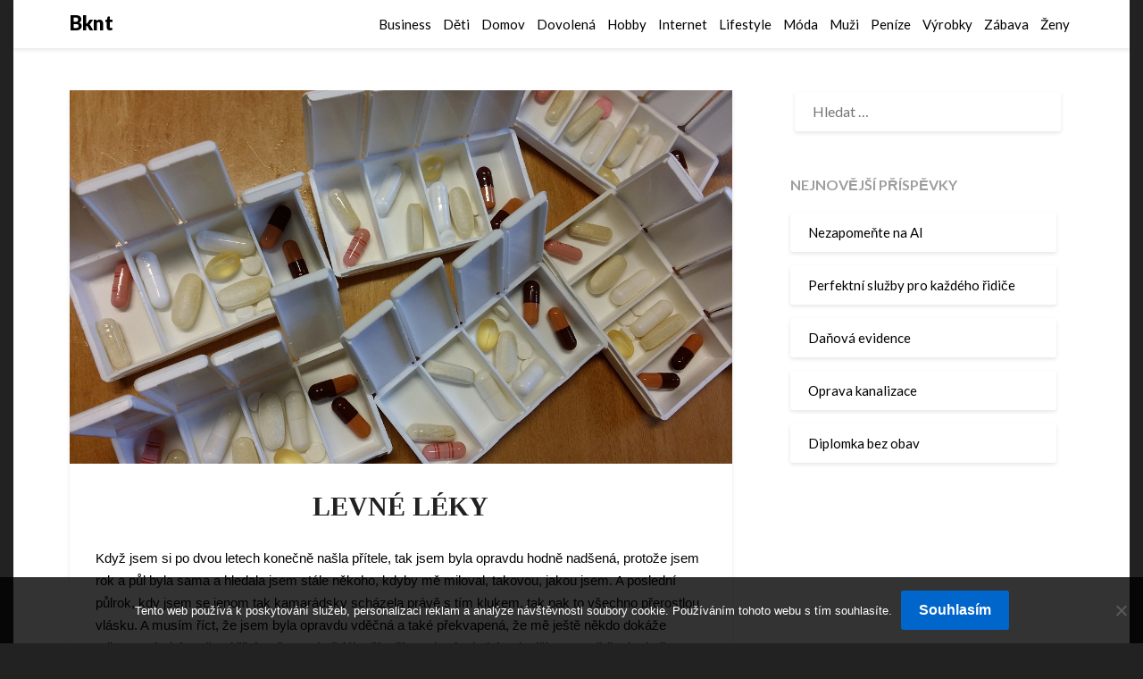

--- FILE ---
content_type: text/html; charset=UTF-8
request_url: https://www.bknt.cz/levne-leky/
body_size: 11306
content:
<!doctype html>
<html lang="cs">
<head>
	<meta charset="UTF-8">
	<meta name="viewport" content="width=device-width, initial-scale=1">
	<link rel="profile" href="http://gmpg.org/xfn/11">
	<meta name='robots' content='index, follow, max-image-preview:large, max-snippet:-1, max-video-preview:-1' />

	<!-- This site is optimized with the Yoast SEO plugin v26.8 - https://yoast.com/product/yoast-seo-wordpress/ -->
	<title>Levné léky</title>
	<meta name="description" content="V mém článku se mnoho lidí může také dozvědět, že existuje viagra bez receptu a na dobírku, takže se nemusíte stydět kupovat v lékárně, jako každý druhý." />
	<link rel="canonical" href="https://www.bknt.cz/levne-leky/" />
	<meta property="og:locale" content="cs_CZ" />
	<meta property="og:type" content="article" />
	<meta property="og:title" content="Levné léky" />
	<meta property="og:description" content="V mém článku se mnoho lidí může také dozvědět, že existuje viagra bez receptu a na dobírku, takže se nemusíte stydět kupovat v lékárně, jako každý druhý." />
	<meta property="og:url" content="https://www.bknt.cz/levne-leky/" />
	<meta property="og:site_name" content="Bknt" />
	<meta property="article:published_time" content="2022-06-15T11:31:02+00:00" />
	<meta property="article:modified_time" content="2023-06-16T08:04:58+00:00" />
	<meta name="author" content="devene" />
	<meta name="twitter:card" content="summary_large_image" />
	<meta name="twitter:label1" content="Napsal(a)" />
	<meta name="twitter:data1" content="devene" />
	<meta name="twitter:label2" content="Odhadovaná doba čtení" />
	<meta name="twitter:data2" content="2 minuty" />
	<!-- / Yoast SEO plugin. -->


<link rel='dns-prefetch' href='//fonts.googleapis.com' />
<style id='wp-img-auto-sizes-contain-inline-css' type='text/css'>
img:is([sizes=auto i],[sizes^="auto," i]){contain-intrinsic-size:3000px 1500px}
/*# sourceURL=wp-img-auto-sizes-contain-inline-css */
</style>
<style id='wp-block-library-inline-css' type='text/css'>
:root{--wp-block-synced-color:#7a00df;--wp-block-synced-color--rgb:122,0,223;--wp-bound-block-color:var(--wp-block-synced-color);--wp-editor-canvas-background:#ddd;--wp-admin-theme-color:#007cba;--wp-admin-theme-color--rgb:0,124,186;--wp-admin-theme-color-darker-10:#006ba1;--wp-admin-theme-color-darker-10--rgb:0,107,160.5;--wp-admin-theme-color-darker-20:#005a87;--wp-admin-theme-color-darker-20--rgb:0,90,135;--wp-admin-border-width-focus:2px}@media (min-resolution:192dpi){:root{--wp-admin-border-width-focus:1.5px}}.wp-element-button{cursor:pointer}:root .has-very-light-gray-background-color{background-color:#eee}:root .has-very-dark-gray-background-color{background-color:#313131}:root .has-very-light-gray-color{color:#eee}:root .has-very-dark-gray-color{color:#313131}:root .has-vivid-green-cyan-to-vivid-cyan-blue-gradient-background{background:linear-gradient(135deg,#00d084,#0693e3)}:root .has-purple-crush-gradient-background{background:linear-gradient(135deg,#34e2e4,#4721fb 50%,#ab1dfe)}:root .has-hazy-dawn-gradient-background{background:linear-gradient(135deg,#faaca8,#dad0ec)}:root .has-subdued-olive-gradient-background{background:linear-gradient(135deg,#fafae1,#67a671)}:root .has-atomic-cream-gradient-background{background:linear-gradient(135deg,#fdd79a,#004a59)}:root .has-nightshade-gradient-background{background:linear-gradient(135deg,#330968,#31cdcf)}:root .has-midnight-gradient-background{background:linear-gradient(135deg,#020381,#2874fc)}:root{--wp--preset--font-size--normal:16px;--wp--preset--font-size--huge:42px}.has-regular-font-size{font-size:1em}.has-larger-font-size{font-size:2.625em}.has-normal-font-size{font-size:var(--wp--preset--font-size--normal)}.has-huge-font-size{font-size:var(--wp--preset--font-size--huge)}.has-text-align-center{text-align:center}.has-text-align-left{text-align:left}.has-text-align-right{text-align:right}.has-fit-text{white-space:nowrap!important}#end-resizable-editor-section{display:none}.aligncenter{clear:both}.items-justified-left{justify-content:flex-start}.items-justified-center{justify-content:center}.items-justified-right{justify-content:flex-end}.items-justified-space-between{justify-content:space-between}.screen-reader-text{border:0;clip-path:inset(50%);height:1px;margin:-1px;overflow:hidden;padding:0;position:absolute;width:1px;word-wrap:normal!important}.screen-reader-text:focus{background-color:#ddd;clip-path:none;color:#444;display:block;font-size:1em;height:auto;left:5px;line-height:normal;padding:15px 23px 14px;text-decoration:none;top:5px;width:auto;z-index:100000}html :where(.has-border-color){border-style:solid}html :where([style*=border-top-color]){border-top-style:solid}html :where([style*=border-right-color]){border-right-style:solid}html :where([style*=border-bottom-color]){border-bottom-style:solid}html :where([style*=border-left-color]){border-left-style:solid}html :where([style*=border-width]){border-style:solid}html :where([style*=border-top-width]){border-top-style:solid}html :where([style*=border-right-width]){border-right-style:solid}html :where([style*=border-bottom-width]){border-bottom-style:solid}html :where([style*=border-left-width]){border-left-style:solid}html :where(img[class*=wp-image-]){height:auto;max-width:100%}:where(figure){margin:0 0 1em}html :where(.is-position-sticky){--wp-admin--admin-bar--position-offset:var(--wp-admin--admin-bar--height,0px)}@media screen and (max-width:600px){html :where(.is-position-sticky){--wp-admin--admin-bar--position-offset:0px}}

/*# sourceURL=wp-block-library-inline-css */
</style><style id='global-styles-inline-css' type='text/css'>
:root{--wp--preset--aspect-ratio--square: 1;--wp--preset--aspect-ratio--4-3: 4/3;--wp--preset--aspect-ratio--3-4: 3/4;--wp--preset--aspect-ratio--3-2: 3/2;--wp--preset--aspect-ratio--2-3: 2/3;--wp--preset--aspect-ratio--16-9: 16/9;--wp--preset--aspect-ratio--9-16: 9/16;--wp--preset--color--black: #000000;--wp--preset--color--cyan-bluish-gray: #abb8c3;--wp--preset--color--white: #ffffff;--wp--preset--color--pale-pink: #f78da7;--wp--preset--color--vivid-red: #cf2e2e;--wp--preset--color--luminous-vivid-orange: #ff6900;--wp--preset--color--luminous-vivid-amber: #fcb900;--wp--preset--color--light-green-cyan: #7bdcb5;--wp--preset--color--vivid-green-cyan: #00d084;--wp--preset--color--pale-cyan-blue: #8ed1fc;--wp--preset--color--vivid-cyan-blue: #0693e3;--wp--preset--color--vivid-purple: #9b51e0;--wp--preset--gradient--vivid-cyan-blue-to-vivid-purple: linear-gradient(135deg,rgb(6,147,227) 0%,rgb(155,81,224) 100%);--wp--preset--gradient--light-green-cyan-to-vivid-green-cyan: linear-gradient(135deg,rgb(122,220,180) 0%,rgb(0,208,130) 100%);--wp--preset--gradient--luminous-vivid-amber-to-luminous-vivid-orange: linear-gradient(135deg,rgb(252,185,0) 0%,rgb(255,105,0) 100%);--wp--preset--gradient--luminous-vivid-orange-to-vivid-red: linear-gradient(135deg,rgb(255,105,0) 0%,rgb(207,46,46) 100%);--wp--preset--gradient--very-light-gray-to-cyan-bluish-gray: linear-gradient(135deg,rgb(238,238,238) 0%,rgb(169,184,195) 100%);--wp--preset--gradient--cool-to-warm-spectrum: linear-gradient(135deg,rgb(74,234,220) 0%,rgb(151,120,209) 20%,rgb(207,42,186) 40%,rgb(238,44,130) 60%,rgb(251,105,98) 80%,rgb(254,248,76) 100%);--wp--preset--gradient--blush-light-purple: linear-gradient(135deg,rgb(255,206,236) 0%,rgb(152,150,240) 100%);--wp--preset--gradient--blush-bordeaux: linear-gradient(135deg,rgb(254,205,165) 0%,rgb(254,45,45) 50%,rgb(107,0,62) 100%);--wp--preset--gradient--luminous-dusk: linear-gradient(135deg,rgb(255,203,112) 0%,rgb(199,81,192) 50%,rgb(65,88,208) 100%);--wp--preset--gradient--pale-ocean: linear-gradient(135deg,rgb(255,245,203) 0%,rgb(182,227,212) 50%,rgb(51,167,181) 100%);--wp--preset--gradient--electric-grass: linear-gradient(135deg,rgb(202,248,128) 0%,rgb(113,206,126) 100%);--wp--preset--gradient--midnight: linear-gradient(135deg,rgb(2,3,129) 0%,rgb(40,116,252) 100%);--wp--preset--font-size--small: 13px;--wp--preset--font-size--medium: 20px;--wp--preset--font-size--large: 36px;--wp--preset--font-size--x-large: 42px;--wp--preset--spacing--20: 0.44rem;--wp--preset--spacing--30: 0.67rem;--wp--preset--spacing--40: 1rem;--wp--preset--spacing--50: 1.5rem;--wp--preset--spacing--60: 2.25rem;--wp--preset--spacing--70: 3.38rem;--wp--preset--spacing--80: 5.06rem;--wp--preset--shadow--natural: 6px 6px 9px rgba(0, 0, 0, 0.2);--wp--preset--shadow--deep: 12px 12px 50px rgba(0, 0, 0, 0.4);--wp--preset--shadow--sharp: 6px 6px 0px rgba(0, 0, 0, 0.2);--wp--preset--shadow--outlined: 6px 6px 0px -3px rgb(255, 255, 255), 6px 6px rgb(0, 0, 0);--wp--preset--shadow--crisp: 6px 6px 0px rgb(0, 0, 0);}:where(.is-layout-flex){gap: 0.5em;}:where(.is-layout-grid){gap: 0.5em;}body .is-layout-flex{display: flex;}.is-layout-flex{flex-wrap: wrap;align-items: center;}.is-layout-flex > :is(*, div){margin: 0;}body .is-layout-grid{display: grid;}.is-layout-grid > :is(*, div){margin: 0;}:where(.wp-block-columns.is-layout-flex){gap: 2em;}:where(.wp-block-columns.is-layout-grid){gap: 2em;}:where(.wp-block-post-template.is-layout-flex){gap: 1.25em;}:where(.wp-block-post-template.is-layout-grid){gap: 1.25em;}.has-black-color{color: var(--wp--preset--color--black) !important;}.has-cyan-bluish-gray-color{color: var(--wp--preset--color--cyan-bluish-gray) !important;}.has-white-color{color: var(--wp--preset--color--white) !important;}.has-pale-pink-color{color: var(--wp--preset--color--pale-pink) !important;}.has-vivid-red-color{color: var(--wp--preset--color--vivid-red) !important;}.has-luminous-vivid-orange-color{color: var(--wp--preset--color--luminous-vivid-orange) !important;}.has-luminous-vivid-amber-color{color: var(--wp--preset--color--luminous-vivid-amber) !important;}.has-light-green-cyan-color{color: var(--wp--preset--color--light-green-cyan) !important;}.has-vivid-green-cyan-color{color: var(--wp--preset--color--vivid-green-cyan) !important;}.has-pale-cyan-blue-color{color: var(--wp--preset--color--pale-cyan-blue) !important;}.has-vivid-cyan-blue-color{color: var(--wp--preset--color--vivid-cyan-blue) !important;}.has-vivid-purple-color{color: var(--wp--preset--color--vivid-purple) !important;}.has-black-background-color{background-color: var(--wp--preset--color--black) !important;}.has-cyan-bluish-gray-background-color{background-color: var(--wp--preset--color--cyan-bluish-gray) !important;}.has-white-background-color{background-color: var(--wp--preset--color--white) !important;}.has-pale-pink-background-color{background-color: var(--wp--preset--color--pale-pink) !important;}.has-vivid-red-background-color{background-color: var(--wp--preset--color--vivid-red) !important;}.has-luminous-vivid-orange-background-color{background-color: var(--wp--preset--color--luminous-vivid-orange) !important;}.has-luminous-vivid-amber-background-color{background-color: var(--wp--preset--color--luminous-vivid-amber) !important;}.has-light-green-cyan-background-color{background-color: var(--wp--preset--color--light-green-cyan) !important;}.has-vivid-green-cyan-background-color{background-color: var(--wp--preset--color--vivid-green-cyan) !important;}.has-pale-cyan-blue-background-color{background-color: var(--wp--preset--color--pale-cyan-blue) !important;}.has-vivid-cyan-blue-background-color{background-color: var(--wp--preset--color--vivid-cyan-blue) !important;}.has-vivid-purple-background-color{background-color: var(--wp--preset--color--vivid-purple) !important;}.has-black-border-color{border-color: var(--wp--preset--color--black) !important;}.has-cyan-bluish-gray-border-color{border-color: var(--wp--preset--color--cyan-bluish-gray) !important;}.has-white-border-color{border-color: var(--wp--preset--color--white) !important;}.has-pale-pink-border-color{border-color: var(--wp--preset--color--pale-pink) !important;}.has-vivid-red-border-color{border-color: var(--wp--preset--color--vivid-red) !important;}.has-luminous-vivid-orange-border-color{border-color: var(--wp--preset--color--luminous-vivid-orange) !important;}.has-luminous-vivid-amber-border-color{border-color: var(--wp--preset--color--luminous-vivid-amber) !important;}.has-light-green-cyan-border-color{border-color: var(--wp--preset--color--light-green-cyan) !important;}.has-vivid-green-cyan-border-color{border-color: var(--wp--preset--color--vivid-green-cyan) !important;}.has-pale-cyan-blue-border-color{border-color: var(--wp--preset--color--pale-cyan-blue) !important;}.has-vivid-cyan-blue-border-color{border-color: var(--wp--preset--color--vivid-cyan-blue) !important;}.has-vivid-purple-border-color{border-color: var(--wp--preset--color--vivid-purple) !important;}.has-vivid-cyan-blue-to-vivid-purple-gradient-background{background: var(--wp--preset--gradient--vivid-cyan-blue-to-vivid-purple) !important;}.has-light-green-cyan-to-vivid-green-cyan-gradient-background{background: var(--wp--preset--gradient--light-green-cyan-to-vivid-green-cyan) !important;}.has-luminous-vivid-amber-to-luminous-vivid-orange-gradient-background{background: var(--wp--preset--gradient--luminous-vivid-amber-to-luminous-vivid-orange) !important;}.has-luminous-vivid-orange-to-vivid-red-gradient-background{background: var(--wp--preset--gradient--luminous-vivid-orange-to-vivid-red) !important;}.has-very-light-gray-to-cyan-bluish-gray-gradient-background{background: var(--wp--preset--gradient--very-light-gray-to-cyan-bluish-gray) !important;}.has-cool-to-warm-spectrum-gradient-background{background: var(--wp--preset--gradient--cool-to-warm-spectrum) !important;}.has-blush-light-purple-gradient-background{background: var(--wp--preset--gradient--blush-light-purple) !important;}.has-blush-bordeaux-gradient-background{background: var(--wp--preset--gradient--blush-bordeaux) !important;}.has-luminous-dusk-gradient-background{background: var(--wp--preset--gradient--luminous-dusk) !important;}.has-pale-ocean-gradient-background{background: var(--wp--preset--gradient--pale-ocean) !important;}.has-electric-grass-gradient-background{background: var(--wp--preset--gradient--electric-grass) !important;}.has-midnight-gradient-background{background: var(--wp--preset--gradient--midnight) !important;}.has-small-font-size{font-size: var(--wp--preset--font-size--small) !important;}.has-medium-font-size{font-size: var(--wp--preset--font-size--medium) !important;}.has-large-font-size{font-size: var(--wp--preset--font-size--large) !important;}.has-x-large-font-size{font-size: var(--wp--preset--font-size--x-large) !important;}
/*# sourceURL=global-styles-inline-css */
</style>

<style id='classic-theme-styles-inline-css' type='text/css'>
/*! This file is auto-generated */
.wp-block-button__link{color:#fff;background-color:#32373c;border-radius:9999px;box-shadow:none;text-decoration:none;padding:calc(.667em + 2px) calc(1.333em + 2px);font-size:1.125em}.wp-block-file__button{background:#32373c;color:#fff;text-decoration:none}
/*# sourceURL=/wp-includes/css/classic-themes.min.css */
</style>
<link rel='stylesheet' id='cookie-notice-front-css' href='https://www.bknt.cz/wp-content/plugins/cookie-notice/css/front.min.css?ver=2.5.11' type='text/css' media='all' />
<link rel='stylesheet' id='kk-star-ratings-css' href='https://www.bknt.cz/wp-content/plugins/kk-star-ratings/src/core/public/css/kk-star-ratings.min.css?ver=5.4.10.3' type='text/css' media='all' />
<link rel='stylesheet' id='font-awesome-css' href='https://www.bknt.cz/wp-content/themes/blogrid/css/font-awesome.min.css?ver=6.9' type='text/css' media='all' />
<link rel='stylesheet' id='blogrid-style-css' href='https://www.bknt.cz/wp-content/themes/blogrid/style.css?ver=6.9' type='text/css' media='all' />
<link rel='stylesheet' id='blogrid-google-fonts-css' href='//fonts.googleapis.com/css?family=Lato%3A300%2C400%2C700%2C900&#038;ver=6.9' type='text/css' media='all' />
<script type="text/javascript" src="https://www.bknt.cz/wp-includes/js/jquery/jquery.min.js?ver=3.7.1" id="jquery-core-js"></script>
<script type="text/javascript" src="https://www.bknt.cz/wp-includes/js/jquery/jquery-migrate.min.js?ver=3.4.1" id="jquery-migrate-js"></script>
<link rel="alternate" type="application/ld+json" href="https://www.bknt.cz/levne-leky/?format=application/ld+json" title="Structured Descriptor Document (JSON-LD format)"><script type="application/ld+json" data-source="DataFeed:WordPress" data-schema="720-post-Default">{"@context":"https:\/\/schema.org\/","@type":"Article","@id":"https:\/\/www.bknt.cz\/levne-leky\/#Article","mainEntityOfPage":"https:\/\/www.bknt.cz\/levne-leky\/","headline":"Levn\u00e9 l\u00e9ky","name":"Levn\u00e9 l\u00e9ky","description":"V m\u00e9m \u010dl\u00e1nku se mnoho lid\u00ed m\u016f\u017ee tak\u00e9 dozv\u011bd\u011bt, \u017ee existuje viagra bez receptu a na dob\u00edrku, tak\u017ee se nemus\u00edte styd\u011bt kupovat v l\u00e9k\u00e1rn\u011b, jako ka\u017ed\u00fd druh\u00fd.","datePublished":"2023-05-15","dateModified":"2023-06-16","author":{"@type":"Person","@id":"https:\/\/www.bknt.cz\/author\/devene\/#Person","name":"devene","url":"https:\/\/www.bknt.cz\/author\/devene\/","identifier":1,"image":{"@type":"ImageObject","@id":"https:\/\/secure.gravatar.com\/avatar\/c607f8cdeb628e1fda71e81e0cbb10854858a188adc366641de57f1cadca520c?s=96&d=mm&r=g","url":"https:\/\/secure.gravatar.com\/avatar\/c607f8cdeb628e1fda71e81e0cbb10854858a188adc366641de57f1cadca520c?s=96&d=mm&r=g","height":96,"width":96}},"publisher":{"@type":"Organization","name":"bknt.cz","logo":{"@type":"ImageObject","@id":"\/logo.png","url":"\/logo.png","width":600,"height":60}},"image":{"@type":"ImageObject","@id":"https:\/\/www.bknt.cz\/wp-content\/uploads\/tablets-381272_1280.jpg","url":"https:\/\/www.bknt.cz\/wp-content\/uploads\/tablets-381272_1280.jpg","height":0,"width":0},"url":"https:\/\/www.bknt.cz\/levne-leky\/","about":["V\u00fdrobky"],"wordCount":442,"articleBody":"   Kdy\u017e jsem si po dvou letech kone\u010dn\u011b na\u0161la p\u0159\u00edtele, tak jsem byla opravdu hodn\u011b nad\u0161en\u00e1, proto\u017ee jsem rok a p\u016fl byla sama a hledala jsem st\u00e1le n\u011bkoho, kdyby m\u011b miloval, takovou, jakou jsem. A posledn\u00ed p\u016flrok, kdy jsem se jenom tak kamar\u00e1dsky sch\u00e1zela pr\u00e1v\u011b s t\u00edm klukem, tak pak to v\u0161echno p\u0159erostlou vl\u00e1sku. A mus\u00edm \u0159\u00edct, \u017ee jsem byla opravdu vd\u011b\u010dn\u00e1 a tak\u00e9 p\u0159ekvapen\u00e1, \u017ee m\u011b je\u0161t\u011b n\u011bkdo dok\u00e1\u017ee milovat. J\u00e1 ch\u00e1pu, \u017ee si \u0159\u00edk\u00e1te, \u017ee pro ka\u017ed\u00e9ho \u010dlov\u011bka existuje druh\u00e1 polovi\u010dka na sv\u011bt\u011b, aby byli spokojen\u00ed. J\u00e1 v\u00edm a d\u00e1v\u00e1m v\u00e1m to za pravdu, ale v\u011b\u0159te mi, \u017ee n\u011bkdy sehnat svou l\u00e1sku a druhou polovi\u010dku je opravdu n\u011bkdy slo\u017eit\u00e9. A kdy\u017e jsme spolu chodili rok a p\u016fl, tak jsem si najednou v\u0161imla, \u017ee n\u011bjak jeho l\u00e1ska ke mn\u011b ochabuje. V\u016fbec jsem netu\u0161ila, pro\u010d p\u0159\u00edtel najednou se mnou nechce m\u00edt \u017e\u00e1dn\u00fd sexu\u00e1ln\u00ed styk a pro\u010d je tak odta\u017eit\u00fd. A v\u0161imla jsem si toho u\u017e d\u0159\u00edve, ale byla jsem to za to, \u017ee p\u0159\u00edtel m\u00e1 t\u0159eba v pr\u00e1ci n\u011bjak\u00fd stres. Anebo se mu neda\u0159\u00ed v pr\u00e1ci n\u011bco takov\u00e9ho, tak, jak si p\u0159eje. Proto jsem se p\u0159\u00edtele kolikr\u00e1t u\u017e ptala, jestli nem\u00e1 n\u011bjak\u00e9 probl\u00e9my v pr\u00e1ci, kter\u00e9 by mi mohl \u0159\u00edct. P\u0159\u00edtel mi \u0159ekl, \u017ee m\u00e1 probl\u00e9my s erekc\u00ed. A \u0159ekl mi to takhle bez obalu a rovnou to na m\u011b vychrlil. Tak\u00e9 mi \u0159ekl, \u017ee se sna\u017e\u00ed koupit n\u011bjakou viagru bez receptu a na dob\u00edrku. Kdy\u017e jsem se ho ptala, pro\u010d nechce j\u00edt k l\u00e9ka\u0159i, kter\u00fd by ho vy\u0161et\u0159il, tak mi \u0159ekl, \u017ee se styd\u00ed. J\u00e1 tohle ch\u00e1pu, ale nev\u00edm, jestli je nejlep\u0161\u00ed n\u00e1pad, kdy\u017e bude hledat viagru bez receptu na dob\u00edrku. Rad\u011bji jsem se t\u00edm d\u00e1le nezaob\u00edrala a p\u0159\u00edteli jsem \u0159ekla, \u017ee ho miluji i tak a \u017ee tento probl\u00e9m se jist\u011b rychle vy\u0159e\u0161\u00ed. A nakonec p\u0159\u00edtel opravdu kupuje viagru na dob\u00edrku bez receptu, proto\u017ee se styd\u00ed, \u010demu\u017e rozum\u00edm, tak\u017ee p\u0159\u00edtele u\u017e absolutn\u011b nebudu nutit k l\u00e9ka\u0159i. A viagra bez receptu na dob\u00edrku m\u00e1 r\u016fznou cenu, tak\u017ee hledejte takovou, na kterou m\u00e1te finan\u010dn\u00ed prost\u0159edky. Koukn\u011bte na webov\u00e9 str\u00e1nky erectmax.cz.                                                                                                                                                                                                                                                                                                                                                                                           4.2\/5 - (5 votes)        "}</script>
<script type="application/ld+json" data-source="DataFeed:WordPress" data-schema="Breadcrumb">{"@context":"https:\/\/schema.org\/","@type":"BreadcrumbList","itemListElement":[{"@type":"ListItem","position":1,"name":"Levn\u00e9 l\u00e9ky","item":"https:\/\/www.bknt.cz\/levne-leky\/#breadcrumbitem"}]}</script>
<script type="application/ld+json">{
    "@context": "https://schema.org/",
    "@type": "CreativeWorkSeries",
    "name": "Levné léky",
    "aggregateRating": {
        "@type": "AggregateRating",
        "ratingValue": "4.2",
        "bestRating": "5",
        "ratingCount": "5"
    }
}</script><link rel="icon" type="image/png" href="/wp-content/uploads/fbrfg/favicon-96x96.png" sizes="96x96" />
<link rel="icon" type="image/svg+xml" href="/wp-content/uploads/fbrfg/favicon.svg" />
<link rel="shortcut icon" href="/wp-content/uploads/fbrfg/favicon.ico" />
<link rel="apple-touch-icon" sizes="180x180" href="/wp-content/uploads/fbrfg/apple-touch-icon.png" />
<link rel="manifest" href="/wp-content/uploads/fbrfg/site.webmanifest" />
		<style type="text/css">
		body, .site, .swidgets-wrap h3, .post-data-text { background: ; }
		.site-title a, .site-description { color: ; }
		.sheader { background-color:  !important; }
		.main-navigation ul li a, .main-navigation ul li .sub-arrow, .super-menu .toggle-mobile-menu,.toggle-mobile-menu:before, .mobile-menu-active .smenu-hide { color: ; }
		#smobile-menu.show .main-navigation ul ul.children.active, #smobile-menu.show .main-navigation ul ul.sub-menu.active, #smobile-menu.show .main-navigation ul li, .smenu-hide.toggle-mobile-menu.menu-toggle, #smobile-menu.show .main-navigation ul li, .primary-menu ul li ul.children li, .primary-menu ul li ul.sub-menu li, .primary-menu .pmenu, .super-menu { border-color: ; border-bottom-color: ; }
		#secondary .widget h3, #secondary .widget h3 a, #secondary .widget h4, #secondary .widget h1, #secondary .widget h2, #secondary .widget h5, #secondary .widget h6, #secondary .widget h4 a { color: ; }
		#secondary .widget a, #secondary a, #secondary .widget li a , #secondary span.sub-arrow{ color: ; }
		#secondary, #secondary .widget, #secondary .widget p, #secondary .widget li, .widget time.rpwe-time.published { color: ; }
		#secondary .swidgets-wrap, #secondary .widget ul li, .featured-sidebar .search-field { border-color: ; }
		.site-info, .footer-column-three input.search-submit, .footer-column-three p, .footer-column-three li, .footer-column-three td, .footer-column-three th, .footer-column-three caption { color: ; }
		.footer-column-three h3, .footer-column-three h4, .footer-column-three h5, .footer-column-three h6, .footer-column-three h1, .footer-column-three h2, .footer-column-three h4, .footer-column-three h3 a { color: ; }
		.footer-column-three a, .footer-column-three li a, .footer-column-three .widget a, .footer-column-three .sub-arrow { color: ; }
		.footer-column-three h3:after { background: ; }
		.site-info, .widget ul li, .footer-column-three input.search-field, .footer-column-three input.search-submit { border-color: ; }
		.site-footer { background-color: ; }
		.content-wrapper h2.entry-title a, .content-wrapper h2.entry-title a:hover, .content-wrapper h2.entry-title a:active, .content-wrapper h2.entry-title a:focus, .archive .page-header h1, .blogposts-list h2 a, .blogposts-list h2 a:hover, .blogposts-list h2 a:active, .search-results h1.page-title { color: ; }
		.blogposts-list .post-data-text, .blogposts-list .post-data-text a, .content-wrapper .post-data-text *{ color: ; }
		.blogposts-list p { color: ; }
		.page-numbers li a, .blogposts-list .blogpost-button { background: ; }
		.page-numbers li a, .blogposts-list .blogpost-button, span.page-numbers.dots, .page-numbers.current, .page-numbers li a:hover { color: ; }
		.archive .page-header h1, .search-results h1.page-title, .blogposts-list.fbox, span.page-numbers.dots, .page-numbers li a, .page-numbers.current { border-color: ; }
		.blogposts-list .post-data-divider { background: ; }
		.page .comments-area .comment-author, .page .comments-area .comment-author a, .page .comments-area .comments-title, .page .content-area h1, .page .content-area h2, .page .content-area h3, .page .content-area h4, .page .content-area h5, .page .content-area h6, .page .content-area th, .single  .comments-area .comment-author, .single .comments-area .comment-author a, .single .comments-area .comments-title, .single .content-area h1, .single .content-area h2, .single .content-area h3, .single .content-area h4, .single .content-area h5, .single .content-area h6, .single .content-area th, .search-no-results h1, .error404 h1 { color: ; }
		.single .post-data-text, .page .post-data-text, .page .post-data-text a, .single .post-data-text a, .comments-area .comment-meta .comment-metadata a, .single .post-data-text * { color: ; }
		.page .content-area p, .page article, .page .content-area table, .page .content-area dd, .page .content-area dt, .page .content-area address, .page .content-area .entry-content, .page .content-area li, .page .content-area ol, .single .content-area p, .single article, .single .content-area table, .single .content-area dd, .single .content-area dt, .single .content-area address, .single .entry-content, .single .content-area li, .single .content-area ol, .search-no-results .page-content p { color: ; }
		.single .entry-content a, .page .entry-content a, .comment-content a, .comments-area .reply a, .logged-in-as a, .comments-area .comment-respond a { color: ; }
		.comments-area p.form-submit input { background: ; }
		.error404 .page-content p, .error404 input.search-submit, .search-no-results input.search-submit { color: ; }
		.page .comments-area, .page article.fbox, .page article tr, .page .comments-area ol.comment-list ol.children li, .page .comments-area ol.comment-list .comment, .single .comments-area, .single article.fbox, .single article tr, .comments-area ol.comment-list ol.children li, .comments-area ol.comment-list .comment, .error404 main#main, .error404 .search-form label, .search-no-results .search-form label, .error404 input.search-submit, .search-no-results input.search-submit, .error404 main#main, .search-no-results section.fbox.no-results.not-found{ border-color: ; }
		.single .post-data-divider, .page .post-data-divider { background: ; }
		.single .comments-area p.form-submit input, .page .comments-area p.form-submit input { color: ; }
		.bottom-header-wrapper { padding-top: px; }
		.bottom-header-wrapper { padding-bottom: px; }
		.bottom-header-wrapper { background: ; }
		.bottom-header-wrapper *{ color: ; }
		.header-widget a, .header-widget li a, .header-widget i.fa { color: ; }
		.header-widget, .header-widget p, .header-widget li, .header-widget .textwidget { color: ; }
		.header-widget .widget-title, .header-widget h1, .header-widget h3, .header-widget h2, .header-widget h4, .header-widget h5, .header-widget h6{ color: ; }
		.header-widget.swidgets-wrap, .header-widget ul li, .header-widget .search-field { border-color: ; }
		.bottom-header-title, .bottom-header-paragraph{ color: ; }

		#secondary .widget-title-lines:after, #secondary .widget-title-lines:before { background: ; }


		.header-widgets-wrapper .swidgets-wrap{ background: ; }
		.top-nav-wrapper, .primary-menu .pmenu, .super-menu, #smobile-menu, .primary-menu ul li ul.children, .primary-menu ul li ul.sub-menu { background-color: ; }
		#secondary .widget li, #secondary input.search-field, #secondary div#calendar_wrap, #secondary .tagcloud, #secondary .textwidget{ background: ; }
		#secondary .swidget { border-color: ; }
		.archive article.fbox, .search-results article.fbox, .blog article.fbox { background: ; }


		.comments-area, .single article.fbox, .page article.fbox { background: ; }
		</style>
				<style type="text/css">


	.site-title a,
		.site-description,
		.logofont {
			color: #000000;
		}

	
		https://www.bknt.cz/wp-content/uploads/2023/09/cropped-rough-horn-2146181_1920.jpg"
				.site-title a,
		.site-description {
			color: #000000;
		}
				</style>
				<style type="text/css" id="wp-custom-css">
			.site {
	max-width: 1250px;
	margin: 0 auto;
	background-color: #fff;
}
body {
	background-color: #222;
}
h1.entry-title, h2.entry-title, h2.entry-title a:hover, h2.entry-title a:active {
	font-family: Calibri;
	text-transform: uppercase;
}
.entry-meta {
	display: none;
}
.main-navigation ul li a {
	padding: 15px 5px;
}		</style>
		</head>

<body class="wp-singular post-template-default single single-post postid-720 single-format-standard wp-theme-blogrid cookies-not-set header-image">
<a class="skip-link screen-reader-text" href="#primary">Skip to content</a>

	<div id="page" class="site">

		<header id="masthead" class="sheader site-header clearfix">
			<nav id="primary-site-navigation" class="primary-menu main-navigation clearfix">

				<a href="#" id="pull" class="smenu-hide toggle-mobile-menu menu-toggle" aria-controls="secondary-menu" aria-expanded="false">Menu</a>
				<div class="top-nav-wrapper">
					<div class="content-wrap">
						<div class="logo-container"> 

													<a class="logofont" href="https://www.bknt.cz/" rel="home">Bknt</a>
									</div>
				<div class="center-main-menu">
					<div class="menu-topmenu-container"><ul id="primary-menu" class="pmenu"><li id="menu-item-748" class="menu-item menu-item-type-taxonomy menu-item-object-category menu-item-748"><a href="https://www.bknt.cz/business/">Business</a></li>
<li id="menu-item-749" class="menu-item menu-item-type-taxonomy menu-item-object-category menu-item-749"><a href="https://www.bknt.cz/deti/">Děti</a></li>
<li id="menu-item-750" class="menu-item menu-item-type-taxonomy menu-item-object-category menu-item-750"><a href="https://www.bknt.cz/domov/">Domov</a></li>
<li id="menu-item-751" class="menu-item menu-item-type-taxonomy menu-item-object-category menu-item-751"><a href="https://www.bknt.cz/dovolena/">Dovolená</a></li>
<li id="menu-item-752" class="menu-item menu-item-type-taxonomy menu-item-object-category menu-item-752"><a href="https://www.bknt.cz/hobby/">Hobby</a></li>
<li id="menu-item-753" class="menu-item menu-item-type-taxonomy menu-item-object-category menu-item-753"><a href="https://www.bknt.cz/internet/">Internet</a></li>
<li id="menu-item-754" class="menu-item menu-item-type-taxonomy menu-item-object-category menu-item-754"><a href="https://www.bknt.cz/lifestyle/">Lifestyle</a></li>
<li id="menu-item-755" class="menu-item menu-item-type-taxonomy menu-item-object-category menu-item-755"><a href="https://www.bknt.cz/moda/">Móda</a></li>
<li id="menu-item-756" class="menu-item menu-item-type-taxonomy menu-item-object-category menu-item-756"><a href="https://www.bknt.cz/muzi/">Muži</a></li>
<li id="menu-item-757" class="menu-item menu-item-type-taxonomy menu-item-object-category menu-item-757"><a href="https://www.bknt.cz/penize/">Peníze</a></li>
<li id="menu-item-758" class="menu-item menu-item-type-taxonomy menu-item-object-category current-post-ancestor current-menu-parent current-post-parent menu-item-758"><a href="https://www.bknt.cz/vyrobky/">Výrobky</a></li>
<li id="menu-item-759" class="menu-item menu-item-type-taxonomy menu-item-object-category menu-item-759"><a href="https://www.bknt.cz/zabava/">Zábava</a></li>
<li id="menu-item-760" class="menu-item menu-item-type-taxonomy menu-item-object-category menu-item-760"><a href="https://www.bknt.cz/zeny/">Ženy</a></li>
</ul></div>					</div>
				</div>
			</div>
		</nav>

		<div class="super-menu clearfix">
			<div class="super-menu-inner">
				

									<a class="logofont" href="https://www.bknt.cz/" rel="home">Bknt</a>
						<a href="#" id="pull" class="toggle-mobile-menu menu-toggle" aria-controls="secondary-menu" aria-expanded="false"></a>
	</div>
</div>
<div id="mobile-menu-overlay"></div>
</header>

	
<div class="content-wrap">


	<!-- Upper widgets -->
	<div class="header-widgets-wrapper">
		
	
</div>

</div>

<div id="content" class="site-content clearfix">
	<div class="content-wrap">

	<div id="primary" class="featured-content content-area">
		<main id="main" class="site-main">

						<div class="featured-thumbnail">
			<img width="1" height="1" src="https://www.bknt.cz/wp-content/uploads/tablets-381272_1280.jpg" class="attachment-blogrid-slider size-blogrid-slider wp-post-image" alt="" decoding="async" />		</div>
	<article id="post-720" class="posts-entry fbox post-720 post type-post status-publish format-standard has-post-thumbnail hentry category-vyrobky">
	<header class="entry-header">
		<h1 class="entry-title">Levné léky</h1>		<div class="entry-meta">
			<div class="blog-data-wrapper">
				<div class="post-data-divider"></div>
				<div class="post-data-positioning">
					<div class="post-data-text">
						<span class="posted-on">Posted on <a href="https://www.bknt.cz/levne-leky/" rel="bookmark"><time class="entry-date published" datetime="2023-05-15T11:31:00+02:00">15. 5. 2023</time><time class="updated" datetime="2023-06-16T10:04:58+02:00">16. 6. 2023</time></a></span><span class="byline"> </span>					</div>
				</div>
			</div>
		</div><!-- .entry-meta -->
			</header><!-- .entry-header -->

	<div class="entry-content">
		<p><html> <head><meta http-equiv="Content-Type" content="text/html; charset=UTF-8"></head> <body> </p>
<p style="margin:0cm 0cm 8pt;"><span style="font-size:11pt;"><span style="line-height:107%;"><span style="font-family:Calibri,sans-serif;">Když jsem si po dvou letech konečně našla přítele, tak jsem byla opravdu hodně nadšená, protože jsem rok a půl byla sama a hledala jsem stále někoho, kdyby mě miloval, takovou, jakou jsem. A poslední půlrok, kdy jsem se jenom tak kamarádsky scházela právě s tím klukem, tak pak to všechno přerostlou vlásku. A musím říct, že jsem byla opravdu vděčná a také překvapená, že mě ještě někdo dokáže milovat. Já chápu, že si říkáte, že pro každého člověka existuje druhá polovička na světě, aby byli spokojení. Já vím a dávám vám to za pravdu, ale věřte mi, že někdy sehnat svou lásku a druhou polovičku je opravdu někdy složité. </span></span></span></p>
<p style="margin:0cm 0cm 8pt;"><img decoding="async" alt="Všechny léky nejsou drahé. " data-rich-file-id="168837" src="https://bknt.cz/wp-content/uploads/tablets-381272_1280.jpg" style="max-width: 53%; max-height: 53%;"></p>
<p style="margin:0cm 0cm 8pt;"><span style="font-size:11pt;"><span style="line-height:107%;"><span style="font-family:Calibri,sans-serif;">A když jsme spolu chodili rok a půl, tak jsem si najednou všimla, že nějak jeho láska ke mně ochabuje. Vůbec jsem netušila, proč přítel najednou se mnou nechce mít žádný sexuální styk a proč je tak odtažitý. A všimla jsem si toho už dříve, ale byla jsem to za to, že přítel má třeba v práci nějaký stres. Anebo se mu nedaří v práci něco takového, tak, jak si přeje. Proto jsem se přítele kolikrát už ptala, jestli nemá nějaké problémy v práci, které by mi mohl říct. Přítel mi řekl, že má problémy s erekcí. A řekl mi to takhle bez obalu a rovnou to na mě vychrlil. Také mi řekl, že se snaží koupit nějakou viagru bez receptu a na dobírku. </span></span></span></p>
<p style="margin:0cm 0cm 8pt;"><img decoding="async" alt="Viagra je i na dobírku. " data-rich-file-id="168836" src="https://bknt.cz/wp-content/uploads/tablets-187704_1280.jpg" style="height:666px;width:999px;"></p>
<p style="margin:0cm 0cm 8pt;"><span style="font-size:11pt;"><span style="line-height:107%;"><span style="font-family:Calibri,sans-serif;">Když jsem se ho ptala, proč nechce jít k lékaři, který by ho vyšetřil, tak mi řekl, že se stydí. Já tohle chápu, ale nevím, jestli je nejlepší nápad, když bude hledat viagru bez receptu na dobírku. Raději jsem se tím dále nezaobírala a příteli jsem řekla, že ho miluji i tak a že tento problém se jistě rychle vyřeší. A nakonec přítel opravdu kupuje viagru na dobírku bez receptu, protože se stydí, čemuž rozumím, takže přítele už absolutně nebudu nutit k lékaři. A <a href="https://www.erectmax.cz/blog/viagra-bez-predpisu-ci-receptu/" style="text-decoration:underline;">viagra bez receptu na dobírku</a> má různou cenu, takže hledejte takovou, na kterou máte finanční prostředky. Koukněte na webové stránky erectmax.cz. </span></span></span></p>
<p> </body> </html></p>


<div class="kk-star-ratings kksr-auto kksr-align-left kksr-valign-bottom"
    data-payload='{&quot;align&quot;:&quot;left&quot;,&quot;id&quot;:&quot;720&quot;,&quot;slug&quot;:&quot;default&quot;,&quot;valign&quot;:&quot;bottom&quot;,&quot;ignore&quot;:&quot;&quot;,&quot;reference&quot;:&quot;auto&quot;,&quot;class&quot;:&quot;&quot;,&quot;count&quot;:&quot;5&quot;,&quot;legendonly&quot;:&quot;&quot;,&quot;readonly&quot;:&quot;&quot;,&quot;score&quot;:&quot;4.2&quot;,&quot;starsonly&quot;:&quot;&quot;,&quot;best&quot;:&quot;5&quot;,&quot;gap&quot;:&quot;5&quot;,&quot;greet&quot;:&quot;&quot;,&quot;legend&quot;:&quot;4.2\/5 - (5 votes)&quot;,&quot;size&quot;:&quot;20&quot;,&quot;title&quot;:&quot;Levné léky&quot;,&quot;width&quot;:&quot;102.5&quot;,&quot;_legend&quot;:&quot;{score}\/{best} - ({count} {votes})&quot;,&quot;font_factor&quot;:&quot;1.25&quot;}'>
            
<div class="kksr-stars">
    
<div class="kksr-stars-inactive">
            <div class="kksr-star" data-star="1" style="padding-right: 5px">
            

<div class="kksr-icon" style="width: 20px; height: 20px;"></div>
        </div>
            <div class="kksr-star" data-star="2" style="padding-right: 5px">
            

<div class="kksr-icon" style="width: 20px; height: 20px;"></div>
        </div>
            <div class="kksr-star" data-star="3" style="padding-right: 5px">
            

<div class="kksr-icon" style="width: 20px; height: 20px;"></div>
        </div>
            <div class="kksr-star" data-star="4" style="padding-right: 5px">
            

<div class="kksr-icon" style="width: 20px; height: 20px;"></div>
        </div>
            <div class="kksr-star" data-star="5" style="padding-right: 5px">
            

<div class="kksr-icon" style="width: 20px; height: 20px;"></div>
        </div>
    </div>
    
<div class="kksr-stars-active" style="width: 102.5px;">
            <div class="kksr-star" style="padding-right: 5px">
            

<div class="kksr-icon" style="width: 20px; height: 20px;"></div>
        </div>
            <div class="kksr-star" style="padding-right: 5px">
            

<div class="kksr-icon" style="width: 20px; height: 20px;"></div>
        </div>
            <div class="kksr-star" style="padding-right: 5px">
            

<div class="kksr-icon" style="width: 20px; height: 20px;"></div>
        </div>
            <div class="kksr-star" style="padding-right: 5px">
            

<div class="kksr-icon" style="width: 20px; height: 20px;"></div>
        </div>
            <div class="kksr-star" style="padding-right: 5px">
            

<div class="kksr-icon" style="width: 20px; height: 20px;"></div>
        </div>
    </div>
</div>
                

<div class="kksr-legend" style="font-size: 16px;">
            4.2/5 - (5 votes)    </div>
    </div>

			</div><!-- .entry-content -->
</article><!-- #post-720 -->

		</main><!-- #main -->
	</div><!-- #primary -->


<aside id="secondary" class="featured-sidebar widget-area">
	<section id="search-2" class="fbox swidgets-wrap widget widget_search"><form role="search" method="get" class="search-form" action="https://www.bknt.cz/">
				<label>
					<span class="screen-reader-text">Vyhledávání</span>
					<input type="search" class="search-field" placeholder="Hledat &hellip;" value="" name="s" />
				</label>
				<input type="submit" class="search-submit" value="Hledat" />
			</form></section>
		<section id="recent-posts-2" class="fbox swidgets-wrap widget widget_recent_entries">
		<div class="sidebar-headline-wrapper"><div class="sidebarlines-wrapper"><div class="widget-title-lines"></div></div><h4 class="widget-title">Nejnovější příspěvky</h4></div>
		<ul>
											<li>
					<a href="https://www.bknt.cz/nezapomente-na-ai/">Nezapomeňte na AI</a>
									</li>
											<li>
					<a href="https://www.bknt.cz/perfektni-sluzby-pro-kazdeho-ridice/">Perfektní služby pro každého řidiče</a>
									</li>
											<li>
					<a href="https://www.bknt.cz/danova-evidence/">Daňová evidence</a>
									</li>
											<li>
					<a href="https://www.bknt.cz/oprava-kanalizace/">Oprava kanalizace</a>
									</li>
											<li>
					<a href="https://www.bknt.cz/diplomka-bez-obav/">Diplomka bez obav</a>
									</li>
					</ul>

		</section></aside><!-- #secondary -->
</div>
</div><!-- #content -->

<footer id="colophon" class="site-footer clearfix">

	<div class="content-wrap">
		
			
			
		</div>

		<div class="site-info">
			&copy;2026 Bknt							<!-- Delete below lines to remove copyright from footer -->
				<span class="footer-info-right">
					 | Powered by <a href="https://superbthemes.com/" rel="nofollow noopener">SuperbThemes</a>
				</span>
				<!-- Delete above lines to remove copyright from footer -->
		</div><!-- .site-info -->
	</div>



</footer><!-- #colophon -->
</div><!-- #page -->

<div id="smobile-menu" class="mobile-only"></div>
<div id="mobile-menu-overlay"></div>

<script type="speculationrules">
{"prefetch":[{"source":"document","where":{"and":[{"href_matches":"/*"},{"not":{"href_matches":["/wp-*.php","/wp-admin/*","/wp-content/uploads/*","/wp-content/*","/wp-content/plugins/*","/wp-content/themes/blogrid/*","/*\\?(.+)"]}},{"not":{"selector_matches":"a[rel~=\"nofollow\"]"}},{"not":{"selector_matches":".no-prefetch, .no-prefetch a"}}]},"eagerness":"conservative"}]}
</script>
<script type="text/javascript" id="cookie-notice-front-js-before">
/* <![CDATA[ */
var cnArgs = {"ajaxUrl":"https:\/\/www.bknt.cz\/wp-admin\/admin-ajax.php","nonce":"4e763472d7","hideEffect":"fade","position":"bottom","onScroll":true,"onScrollOffset":250,"onClick":false,"cookieName":"cookie_notice_accepted","cookieTime":2592000,"cookieTimeRejected":2592000,"globalCookie":false,"redirection":false,"cache":true,"revokeCookies":false,"revokeCookiesOpt":"automatic"};

//# sourceURL=cookie-notice-front-js-before
/* ]]> */
</script>
<script type="text/javascript" src="https://www.bknt.cz/wp-content/plugins/cookie-notice/js/front.min.js?ver=2.5.11" id="cookie-notice-front-js"></script>
<script type="text/javascript" id="kk-star-ratings-js-extra">
/* <![CDATA[ */
var kk_star_ratings = {"action":"kk-star-ratings","endpoint":"https://www.bknt.cz/wp-admin/admin-ajax.php","nonce":"ff53573efa"};
//# sourceURL=kk-star-ratings-js-extra
/* ]]> */
</script>
<script type="text/javascript" src="https://www.bknt.cz/wp-content/plugins/kk-star-ratings/src/core/public/js/kk-star-ratings.min.js?ver=5.4.10.3" id="kk-star-ratings-js"></script>
<script type="text/javascript" src="https://www.bknt.cz/wp-content/themes/blogrid/js/navigation.js?ver=20170823" id="blogrid-navigation-js"></script>
<script type="text/javascript" src="https://www.bknt.cz/wp-content/themes/blogrid/js/skip-link-focus-fix.js?ver=20170823" id="blogrid-skip-link-focus-fix-js"></script>
<script type="text/javascript" src="https://www.bknt.cz/wp-content/themes/blogrid/js/jquery.flexslider.js?ver=20150423" id="blogrid-flexslider-js"></script>
<script type="text/javascript" src="https://www.bknt.cz/wp-content/themes/blogrid/js/script.js?ver=20160720" id="blogrid-script-js"></script>
<script type="text/javascript" src="https://www.bknt.cz/wp-content/themes/blogrid/js/accessibility.js?ver=20160720" id="blogrid-accessibility-js"></script>

		<!-- Cookie Notice plugin v2.5.11 by Hu-manity.co https://hu-manity.co/ -->
		<div id="cookie-notice" role="dialog" class="cookie-notice-hidden cookie-revoke-hidden cn-position-bottom" aria-label="Cookie Notice" style="background-color: rgba(0,0,0,0.8);"><div class="cookie-notice-container" style="color: #fff"><span id="cn-notice-text" class="cn-text-container">Tento web používá k poskytování služeb, personalizaci reklam a analýze návštěvnosti soubory cookie. Používáním tohoto webu s tím souhlasíte.</span><span id="cn-notice-buttons" class="cn-buttons-container"><button id="cn-accept-cookie" data-cookie-set="accept" class="cn-set-cookie cn-button cn-button-custom button" aria-label="Souhlasím">Souhlasím</button></span><button type="button" id="cn-close-notice" data-cookie-set="accept" class="cn-close-icon" aria-label="No"></button></div>
			
		</div>
		<!-- / Cookie Notice plugin --></body>
</html>
